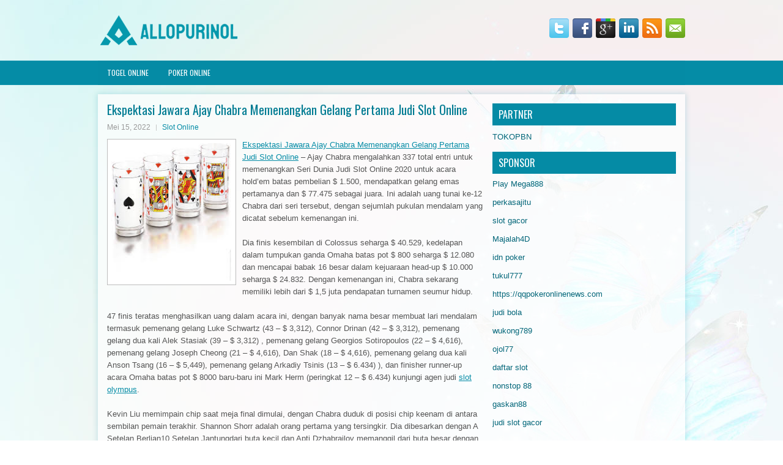

--- FILE ---
content_type: text/html; charset=UTF-8
request_url: https://kamagratel.com/ekspektasi-jawara-ajay-chabra-memenangkan-gelang-pertama-judi-slot-online/
body_size: 9805
content:
 <!DOCTYPE html><html xmlns="http://www.w3.org/1999/xhtml" lang="id">
<head profile="http://gmpg.org/xfn/11">
<meta http-equiv="Content-Type" content="text/html; charset=UTF-8" />
<meta name="viewport" content="width=device-width, initial-scale=1.0"/>
<link rel="stylesheet" href="https://kamagratel.com/wp-content/themes/Frendo/lib/css/reset.css" type="text/css" media="screen, projection" />
<link rel="stylesheet" href="https://kamagratel.com/wp-content/themes/Frendo/lib/css/defaults.css" type="text/css" media="screen, projection" />
<!--[if lt IE 8]><link rel="stylesheet" href="https://kamagratel.com/wp-content/themes/Frendo/lib/css/ie.css" type="text/css" media="screen, projection" /><![endif]-->

<link rel="stylesheet" href="https://kamagratel.com/wp-content/themes/Frendo/style.css" type="text/css" media="screen, projection" />

<title>Ekspektasi Jawara Ajay Chabra Memenangkan Gelang Pertama Judi Slot Online &#8211; Allopurinol Norxprice</title>
<meta name='robots' content='max-image-preview:large' />
<link rel="alternate" type="application/rss+xml" title="Allopurinol Norxprice &raquo; Ekspektasi Jawara Ajay Chabra Memenangkan Gelang Pertama Judi Slot Online Umpan Komentar" href="https://kamagratel.com/ekspektasi-jawara-ajay-chabra-memenangkan-gelang-pertama-judi-slot-online/feed/" />
<script type="text/javascript">
window._wpemojiSettings = {"baseUrl":"https:\/\/s.w.org\/images\/core\/emoji\/14.0.0\/72x72\/","ext":".png","svgUrl":"https:\/\/s.w.org\/images\/core\/emoji\/14.0.0\/svg\/","svgExt":".svg","source":{"concatemoji":"https:\/\/kamagratel.com\/wp-includes\/js\/wp-emoji-release.min.js?ver=6.2.2"}};
/*! This file is auto-generated */
!function(e,a,t){var n,r,o,i=a.createElement("canvas"),p=i.getContext&&i.getContext("2d");function s(e,t){p.clearRect(0,0,i.width,i.height),p.fillText(e,0,0);e=i.toDataURL();return p.clearRect(0,0,i.width,i.height),p.fillText(t,0,0),e===i.toDataURL()}function c(e){var t=a.createElement("script");t.src=e,t.defer=t.type="text/javascript",a.getElementsByTagName("head")[0].appendChild(t)}for(o=Array("flag","emoji"),t.supports={everything:!0,everythingExceptFlag:!0},r=0;r<o.length;r++)t.supports[o[r]]=function(e){if(p&&p.fillText)switch(p.textBaseline="top",p.font="600 32px Arial",e){case"flag":return s("\ud83c\udff3\ufe0f\u200d\u26a7\ufe0f","\ud83c\udff3\ufe0f\u200b\u26a7\ufe0f")?!1:!s("\ud83c\uddfa\ud83c\uddf3","\ud83c\uddfa\u200b\ud83c\uddf3")&&!s("\ud83c\udff4\udb40\udc67\udb40\udc62\udb40\udc65\udb40\udc6e\udb40\udc67\udb40\udc7f","\ud83c\udff4\u200b\udb40\udc67\u200b\udb40\udc62\u200b\udb40\udc65\u200b\udb40\udc6e\u200b\udb40\udc67\u200b\udb40\udc7f");case"emoji":return!s("\ud83e\udef1\ud83c\udffb\u200d\ud83e\udef2\ud83c\udfff","\ud83e\udef1\ud83c\udffb\u200b\ud83e\udef2\ud83c\udfff")}return!1}(o[r]),t.supports.everything=t.supports.everything&&t.supports[o[r]],"flag"!==o[r]&&(t.supports.everythingExceptFlag=t.supports.everythingExceptFlag&&t.supports[o[r]]);t.supports.everythingExceptFlag=t.supports.everythingExceptFlag&&!t.supports.flag,t.DOMReady=!1,t.readyCallback=function(){t.DOMReady=!0},t.supports.everything||(n=function(){t.readyCallback()},a.addEventListener?(a.addEventListener("DOMContentLoaded",n,!1),e.addEventListener("load",n,!1)):(e.attachEvent("onload",n),a.attachEvent("onreadystatechange",function(){"complete"===a.readyState&&t.readyCallback()})),(e=t.source||{}).concatemoji?c(e.concatemoji):e.wpemoji&&e.twemoji&&(c(e.twemoji),c(e.wpemoji)))}(window,document,window._wpemojiSettings);
</script>
<style type="text/css">
img.wp-smiley,
img.emoji {
	display: inline !important;
	border: none !important;
	box-shadow: none !important;
	height: 1em !important;
	width: 1em !important;
	margin: 0 0.07em !important;
	vertical-align: -0.1em !important;
	background: none !important;
	padding: 0 !important;
}
</style>
	<link rel='stylesheet' id='wp-block-library-css' href='https://kamagratel.com/wp-includes/css/dist/block-library/style.min.css?ver=6.2.2' type='text/css' media='all' />
<link rel='stylesheet' id='classic-theme-styles-css' href='https://kamagratel.com/wp-includes/css/classic-themes.min.css?ver=6.2.2' type='text/css' media='all' />
<style id='global-styles-inline-css' type='text/css'>
body{--wp--preset--color--black: #000000;--wp--preset--color--cyan-bluish-gray: #abb8c3;--wp--preset--color--white: #ffffff;--wp--preset--color--pale-pink: #f78da7;--wp--preset--color--vivid-red: #cf2e2e;--wp--preset--color--luminous-vivid-orange: #ff6900;--wp--preset--color--luminous-vivid-amber: #fcb900;--wp--preset--color--light-green-cyan: #7bdcb5;--wp--preset--color--vivid-green-cyan: #00d084;--wp--preset--color--pale-cyan-blue: #8ed1fc;--wp--preset--color--vivid-cyan-blue: #0693e3;--wp--preset--color--vivid-purple: #9b51e0;--wp--preset--gradient--vivid-cyan-blue-to-vivid-purple: linear-gradient(135deg,rgba(6,147,227,1) 0%,rgb(155,81,224) 100%);--wp--preset--gradient--light-green-cyan-to-vivid-green-cyan: linear-gradient(135deg,rgb(122,220,180) 0%,rgb(0,208,130) 100%);--wp--preset--gradient--luminous-vivid-amber-to-luminous-vivid-orange: linear-gradient(135deg,rgba(252,185,0,1) 0%,rgba(255,105,0,1) 100%);--wp--preset--gradient--luminous-vivid-orange-to-vivid-red: linear-gradient(135deg,rgba(255,105,0,1) 0%,rgb(207,46,46) 100%);--wp--preset--gradient--very-light-gray-to-cyan-bluish-gray: linear-gradient(135deg,rgb(238,238,238) 0%,rgb(169,184,195) 100%);--wp--preset--gradient--cool-to-warm-spectrum: linear-gradient(135deg,rgb(74,234,220) 0%,rgb(151,120,209) 20%,rgb(207,42,186) 40%,rgb(238,44,130) 60%,rgb(251,105,98) 80%,rgb(254,248,76) 100%);--wp--preset--gradient--blush-light-purple: linear-gradient(135deg,rgb(255,206,236) 0%,rgb(152,150,240) 100%);--wp--preset--gradient--blush-bordeaux: linear-gradient(135deg,rgb(254,205,165) 0%,rgb(254,45,45) 50%,rgb(107,0,62) 100%);--wp--preset--gradient--luminous-dusk: linear-gradient(135deg,rgb(255,203,112) 0%,rgb(199,81,192) 50%,rgb(65,88,208) 100%);--wp--preset--gradient--pale-ocean: linear-gradient(135deg,rgb(255,245,203) 0%,rgb(182,227,212) 50%,rgb(51,167,181) 100%);--wp--preset--gradient--electric-grass: linear-gradient(135deg,rgb(202,248,128) 0%,rgb(113,206,126) 100%);--wp--preset--gradient--midnight: linear-gradient(135deg,rgb(2,3,129) 0%,rgb(40,116,252) 100%);--wp--preset--duotone--dark-grayscale: url('#wp-duotone-dark-grayscale');--wp--preset--duotone--grayscale: url('#wp-duotone-grayscale');--wp--preset--duotone--purple-yellow: url('#wp-duotone-purple-yellow');--wp--preset--duotone--blue-red: url('#wp-duotone-blue-red');--wp--preset--duotone--midnight: url('#wp-duotone-midnight');--wp--preset--duotone--magenta-yellow: url('#wp-duotone-magenta-yellow');--wp--preset--duotone--purple-green: url('#wp-duotone-purple-green');--wp--preset--duotone--blue-orange: url('#wp-duotone-blue-orange');--wp--preset--font-size--small: 13px;--wp--preset--font-size--medium: 20px;--wp--preset--font-size--large: 36px;--wp--preset--font-size--x-large: 42px;--wp--preset--spacing--20: 0.44rem;--wp--preset--spacing--30: 0.67rem;--wp--preset--spacing--40: 1rem;--wp--preset--spacing--50: 1.5rem;--wp--preset--spacing--60: 2.25rem;--wp--preset--spacing--70: 3.38rem;--wp--preset--spacing--80: 5.06rem;--wp--preset--shadow--natural: 6px 6px 9px rgba(0, 0, 0, 0.2);--wp--preset--shadow--deep: 12px 12px 50px rgba(0, 0, 0, 0.4);--wp--preset--shadow--sharp: 6px 6px 0px rgba(0, 0, 0, 0.2);--wp--preset--shadow--outlined: 6px 6px 0px -3px rgba(255, 255, 255, 1), 6px 6px rgba(0, 0, 0, 1);--wp--preset--shadow--crisp: 6px 6px 0px rgba(0, 0, 0, 1);}:where(.is-layout-flex){gap: 0.5em;}body .is-layout-flow > .alignleft{float: left;margin-inline-start: 0;margin-inline-end: 2em;}body .is-layout-flow > .alignright{float: right;margin-inline-start: 2em;margin-inline-end: 0;}body .is-layout-flow > .aligncenter{margin-left: auto !important;margin-right: auto !important;}body .is-layout-constrained > .alignleft{float: left;margin-inline-start: 0;margin-inline-end: 2em;}body .is-layout-constrained > .alignright{float: right;margin-inline-start: 2em;margin-inline-end: 0;}body .is-layout-constrained > .aligncenter{margin-left: auto !important;margin-right: auto !important;}body .is-layout-constrained > :where(:not(.alignleft):not(.alignright):not(.alignfull)){max-width: var(--wp--style--global--content-size);margin-left: auto !important;margin-right: auto !important;}body .is-layout-constrained > .alignwide{max-width: var(--wp--style--global--wide-size);}body .is-layout-flex{display: flex;}body .is-layout-flex{flex-wrap: wrap;align-items: center;}body .is-layout-flex > *{margin: 0;}:where(.wp-block-columns.is-layout-flex){gap: 2em;}.has-black-color{color: var(--wp--preset--color--black) !important;}.has-cyan-bluish-gray-color{color: var(--wp--preset--color--cyan-bluish-gray) !important;}.has-white-color{color: var(--wp--preset--color--white) !important;}.has-pale-pink-color{color: var(--wp--preset--color--pale-pink) !important;}.has-vivid-red-color{color: var(--wp--preset--color--vivid-red) !important;}.has-luminous-vivid-orange-color{color: var(--wp--preset--color--luminous-vivid-orange) !important;}.has-luminous-vivid-amber-color{color: var(--wp--preset--color--luminous-vivid-amber) !important;}.has-light-green-cyan-color{color: var(--wp--preset--color--light-green-cyan) !important;}.has-vivid-green-cyan-color{color: var(--wp--preset--color--vivid-green-cyan) !important;}.has-pale-cyan-blue-color{color: var(--wp--preset--color--pale-cyan-blue) !important;}.has-vivid-cyan-blue-color{color: var(--wp--preset--color--vivid-cyan-blue) !important;}.has-vivid-purple-color{color: var(--wp--preset--color--vivid-purple) !important;}.has-black-background-color{background-color: var(--wp--preset--color--black) !important;}.has-cyan-bluish-gray-background-color{background-color: var(--wp--preset--color--cyan-bluish-gray) !important;}.has-white-background-color{background-color: var(--wp--preset--color--white) !important;}.has-pale-pink-background-color{background-color: var(--wp--preset--color--pale-pink) !important;}.has-vivid-red-background-color{background-color: var(--wp--preset--color--vivid-red) !important;}.has-luminous-vivid-orange-background-color{background-color: var(--wp--preset--color--luminous-vivid-orange) !important;}.has-luminous-vivid-amber-background-color{background-color: var(--wp--preset--color--luminous-vivid-amber) !important;}.has-light-green-cyan-background-color{background-color: var(--wp--preset--color--light-green-cyan) !important;}.has-vivid-green-cyan-background-color{background-color: var(--wp--preset--color--vivid-green-cyan) !important;}.has-pale-cyan-blue-background-color{background-color: var(--wp--preset--color--pale-cyan-blue) !important;}.has-vivid-cyan-blue-background-color{background-color: var(--wp--preset--color--vivid-cyan-blue) !important;}.has-vivid-purple-background-color{background-color: var(--wp--preset--color--vivid-purple) !important;}.has-black-border-color{border-color: var(--wp--preset--color--black) !important;}.has-cyan-bluish-gray-border-color{border-color: var(--wp--preset--color--cyan-bluish-gray) !important;}.has-white-border-color{border-color: var(--wp--preset--color--white) !important;}.has-pale-pink-border-color{border-color: var(--wp--preset--color--pale-pink) !important;}.has-vivid-red-border-color{border-color: var(--wp--preset--color--vivid-red) !important;}.has-luminous-vivid-orange-border-color{border-color: var(--wp--preset--color--luminous-vivid-orange) !important;}.has-luminous-vivid-amber-border-color{border-color: var(--wp--preset--color--luminous-vivid-amber) !important;}.has-light-green-cyan-border-color{border-color: var(--wp--preset--color--light-green-cyan) !important;}.has-vivid-green-cyan-border-color{border-color: var(--wp--preset--color--vivid-green-cyan) !important;}.has-pale-cyan-blue-border-color{border-color: var(--wp--preset--color--pale-cyan-blue) !important;}.has-vivid-cyan-blue-border-color{border-color: var(--wp--preset--color--vivid-cyan-blue) !important;}.has-vivid-purple-border-color{border-color: var(--wp--preset--color--vivid-purple) !important;}.has-vivid-cyan-blue-to-vivid-purple-gradient-background{background: var(--wp--preset--gradient--vivid-cyan-blue-to-vivid-purple) !important;}.has-light-green-cyan-to-vivid-green-cyan-gradient-background{background: var(--wp--preset--gradient--light-green-cyan-to-vivid-green-cyan) !important;}.has-luminous-vivid-amber-to-luminous-vivid-orange-gradient-background{background: var(--wp--preset--gradient--luminous-vivid-amber-to-luminous-vivid-orange) !important;}.has-luminous-vivid-orange-to-vivid-red-gradient-background{background: var(--wp--preset--gradient--luminous-vivid-orange-to-vivid-red) !important;}.has-very-light-gray-to-cyan-bluish-gray-gradient-background{background: var(--wp--preset--gradient--very-light-gray-to-cyan-bluish-gray) !important;}.has-cool-to-warm-spectrum-gradient-background{background: var(--wp--preset--gradient--cool-to-warm-spectrum) !important;}.has-blush-light-purple-gradient-background{background: var(--wp--preset--gradient--blush-light-purple) !important;}.has-blush-bordeaux-gradient-background{background: var(--wp--preset--gradient--blush-bordeaux) !important;}.has-luminous-dusk-gradient-background{background: var(--wp--preset--gradient--luminous-dusk) !important;}.has-pale-ocean-gradient-background{background: var(--wp--preset--gradient--pale-ocean) !important;}.has-electric-grass-gradient-background{background: var(--wp--preset--gradient--electric-grass) !important;}.has-midnight-gradient-background{background: var(--wp--preset--gradient--midnight) !important;}.has-small-font-size{font-size: var(--wp--preset--font-size--small) !important;}.has-medium-font-size{font-size: var(--wp--preset--font-size--medium) !important;}.has-large-font-size{font-size: var(--wp--preset--font-size--large) !important;}.has-x-large-font-size{font-size: var(--wp--preset--font-size--x-large) !important;}
.wp-block-navigation a:where(:not(.wp-element-button)){color: inherit;}
:where(.wp-block-columns.is-layout-flex){gap: 2em;}
.wp-block-pullquote{font-size: 1.5em;line-height: 1.6;}
</style>
<script type='text/javascript' src='https://kamagratel.com/wp-includes/js/jquery/jquery.min.js?ver=3.6.4' id='jquery-core-js'></script>
<script type='text/javascript' src='https://kamagratel.com/wp-includes/js/jquery/jquery-migrate.min.js?ver=3.4.0' id='jquery-migrate-js'></script>
<script type='text/javascript' src='https://kamagratel.com/wp-content/themes/Frendo/lib/js/superfish.js?ver=6.2.2' id='superfish-js'></script>
<script type='text/javascript' src='https://kamagratel.com/wp-content/themes/Frendo/lib/js/jquery.mobilemenu.js?ver=6.2.2' id='mobilemenu-js'></script>
<link rel="https://api.w.org/" href="https://kamagratel.com/wp-json/" /><link rel="alternate" type="application/json" href="https://kamagratel.com/wp-json/wp/v2/posts/2434" /><link rel="EditURI" type="application/rsd+xml" title="RSD" href="https://kamagratel.com/xmlrpc.php?rsd" />
<link rel="wlwmanifest" type="application/wlwmanifest+xml" href="https://kamagratel.com/wp-includes/wlwmanifest.xml" />

<link rel="canonical" href="https://kamagratel.com/ekspektasi-jawara-ajay-chabra-memenangkan-gelang-pertama-judi-slot-online/" />
<link rel='shortlink' href='https://kamagratel.com/?p=2434' />
<link rel="alternate" type="application/json+oembed" href="https://kamagratel.com/wp-json/oembed/1.0/embed?url=https%3A%2F%2Fkamagratel.com%2Fekspektasi-jawara-ajay-chabra-memenangkan-gelang-pertama-judi-slot-online%2F" />
<link rel="alternate" type="text/xml+oembed" href="https://kamagratel.com/wp-json/oembed/1.0/embed?url=https%3A%2F%2Fkamagratel.com%2Fekspektasi-jawara-ajay-chabra-memenangkan-gelang-pertama-judi-slot-online%2F&#038;format=xml" />
<link rel="shortcut icon" href="/wp-content/uploads/2020/04/f.png" type="image/x-icon" />
<link rel="alternate" type="application/rss+xml" title="Allopurinol Norxprice RSS Feed" href="https://kamagratel.com/feed/" />
<link rel="pingback" href="https://kamagratel.com/xmlrpc.php" />

</head>

<body class="post-template-default single single-post postid-2434 single-format-standard">

<div id="container">

    <div id="header">
    
        <div class="logo">
         
            <a href="https://kamagratel.com"><img src="/wp-content/uploads/2020/04/logo.png" alt="Allopurinol Norxprice" title="Allopurinol Norxprice" /></a>
         
        </div><!-- .logo -->

        <div class="header-right">
            <div id="top-social-profiles">
                            <ul class="widget-container"><li class="social-profiles-widget">
            <a href="https://twitter.com/" target="_blank"><img title="Twitter" alt="Twitter" src="https://kamagratel.com/wp-content/themes/Frendo/images/social-profiles/twitter.png" /></a><a href="https://facebook.com/" target="_blank"><img title="Facebook" alt="Facebook" src="https://kamagratel.com/wp-content/themes/Frendo/images/social-profiles/facebook.png" /></a><a href="https://plus.google.com/" target="_blank"><img title="Google Plus" alt="Google Plus" src="https://kamagratel.com/wp-content/themes/Frendo/images/social-profiles/gplus.png" /></a><a href="http://www.linkedin.com/" target="_blank"><img title="LinkedIn" alt="LinkedIn" src="https://kamagratel.com/wp-content/themes/Frendo/images/social-profiles/linkedin.png" /></a><a href="https://kamagratel.com/feed/" target="_blank"><img title="RSS Feed" alt="RSS Feed" src="https://kamagratel.com/wp-content/themes/Frendo/images/social-profiles/rss.png" /></a><a href="/cdn-cgi/l/email-protection#91e8fee4e3d1f4fcf0f8fdbff2fefc" target="_blank"><img title="Email" alt="Email" src="https://kamagratel.com/wp-content/themes/Frendo/images/social-profiles/email.png" /></a>            </li></ul>
                        </div>
        </div><!-- .header-right -->
        
    </div><!-- #header -->
    
            <div class="clearfix">
            			<div class="menu-primary-container"><ul id="menu-primary" class="menus menu-primary"><li id="menu-item-173" class="menu-item menu-item-type-taxonomy menu-item-object-category menu-item-173"><a href="https://kamagratel.com/category/togel-online/">Togel Online</a></li>
<li id="menu-item-174" class="menu-item menu-item-type-taxonomy menu-item-object-category menu-item-174"><a href="https://kamagratel.com/category/poker-online/">Poker Online</a></li>
</ul></div>              <!--.primary menu--> 	
                </div>
        
    
    <div id="main">
    
            
        <div id="content">
            
                    
            
    <div class="post post-single clearfix post-2434 type-post status-publish format-standard has-post-thumbnail hentry category-slot-online tag-casino tag-judi tag-poker tag-slot" id="post-2434">
    
        <h2 class="title">Ekspektasi Jawara Ajay Chabra Memenangkan Gelang Pertama Judi Slot Online</h2>
        
        <div class="postmeta-primary">
    
            <span class="meta_date">Mei 15, 2022</span>
           &nbsp; <span class="meta_categories"><a href="https://kamagratel.com/category/slot-online/" rel="category tag">Slot Online</a></span>
    
                 
        </div>
        
        <div class="entry clearfix">
            
            <img width="197" height="225" src="https://kamagratel.com/wp-content/uploads/2021/01/Z017.jpg" class="alignleft featured_image wp-post-image" alt="" decoding="async" />            
            <p><a href="https://kamagratel.com/ekspektasi-jawara-ajay-chabra-memenangkan-gelang-pertama-judi-slot-online/">Ekspektasi Jawara Ajay Chabra Memenangkan Gelang Pertama Judi Slot Online</a> &#8211; Ajay Chabra mengalahkan 337 total entri untuk memenangkan Seri Dunia Judi Slot Online 2020 untuk acara hold&#8217;em batas pembelian $ 1.500, mendapatkan gelang emas pertamanya dan $ 77.475 sebagai juara. Ini adalah uang tunai ke-12 Chabra dari seri tersebut, dengan sejumlah pukulan mendalam yang dicatat sebelum kemenangan ini.</p>
<p>Dia finis kesembilan di Colossus seharga $ 40.529, kedelapan dalam tumpukan ganda Omaha batas pot $ 800 seharga $ 12.080 dan mencapai babak 16 besar dalam kejuaraan head-up $ 10.000 seharga $ 24.832. Dengan kemenangan ini, Chabra sekarang memiliki lebih dari $ 1,5 juta pendapatan turnamen seumur hidup.</p>
<p>47 finis teratas menghasilkan uang dalam acara ini, dengan banyak nama besar membuat lari mendalam termasuk pemenang gelang Luke Schwartz (43 &#8211; $ 3,312), Connor Drinan (42 &#8211; $ 3,312), pemenang gelang dua kali Alek Stasiak (39 &#8211; $ 3,312) , pemenang gelang Georgios Sotiropoulos (22 &#8211; $ 4,616), pemenang gelang Joseph Cheong (21 &#8211; $ 4,616), Dan Shak (18 &#8211; $ 4,616), pemenang gelang dua kali Anson Tsang (16 &#8211; $ 5,449), pemenang gelang Arkadiy Tsinis (13 &#8211; $ 6.434) ), dan finisher runner-up acara Omaha batas pot $ 8000 baru-baru ini Mark Herm (peringkat 12 &#8211; $ 6.434) kunjungi agen judi <a href="https://www.cityofyoungstownoh.org/">slot olympus</a>.</p>
<p>Kevin Liu memimpain chip saat meja final dimulai, dengan Chabra duduk di posisi chip keenam di antara sembilan pemain terakhir. Shannon Shorr adalah orang pertama yang tersingkir. Dia dibesarkan dengan A Setelan Berlian10 Setelan Jantungdari buta kecil dan Apti Dzhabrailov memanggil dari buta besar dengan 7 Setelan Klub4 Setelan Klub.</p>
<p>&nbsp;</p>
    
        </div>
        
        <div class="postmeta-secondary"><span class="meta_tags"><a href="https://kamagratel.com/tag/casino/" rel="tag">Casino</a>, <a href="https://kamagratel.com/tag/judi/" rel="tag">Judi</a>, <a href="https://kamagratel.com/tag/poker/" rel="tag">Poker</a>, <a href="https://kamagratel.com/tag/slot/" rel="tag">Slot</a></span></div> 
        
    
    </div><!-- Post ID 2434 -->
    
                
                    
        </div><!-- #content -->
    
        
<div id="sidebar-primary">
	
		<ul class="widget_text widget-container">
			<li id="custom_html-6" class="widget_text widget widget_custom_html">
				<h3 class="widgettitle">PARTNER</h3>
				<div class="textwidget custom-html-widget"><a href="https://www.tokopbn.com/">TOKOPBN</a></div>
			</li>
		</ul>
    	
		<ul class="widget-container">
			<li id="sponsor" class="widget widget_meta">
				<h3 class="widgettitle">Sponsor</h3>			
				<ul>
					<li><a href="https://playmega888.net">Play Mega888</a></li>
                    		<li><a href="https://www.nadsbakery.com/blog/">perkasajitu</a></li>
                    		<li><a href="https://kazerestaurant.com/menu/">slot gacor</a></li>
                    		<li><a href="https://wildhillssafari.com/blog/">Majalah4D</a></li>
                    		<li><a href="https://maisonlatif.com/">idn poker</a></li>
                    		<li><a href="https://oliverpeluqueros.es/paradise/">tukul777</a></li>
                    		<li><a href="https://qqpokeronlinenews.com/">https://qqpokeronlinenews.com</a></li>
                    		<li><a href="https://www.uppercrustpizzacathedralcity.com/">judi bola</a></li>
                    		<li><a href="https://wukong789.asia/">wukong789</a></li>
                    		<li><a href="https://www.losangelesdeckbuilders.org/">ojol77</a></li>
                    		<li><a href="https://www.lesvalades.com/">daftar slot</a></li>
                    		<li><a href="https://temofy.com">nonstop 88</a></li>
                    		<li><a href="https://dolanindonesiaku.com/">gaskan88</a></li>
                    		<li><a href="https://www.philippineshonolulu.org/">judi slot gacor</a></li>
                    						</ul>
			</li>
		</ul>

    <ul class="widget-container"><li id="meta-4" class="widget widget_meta"><h3 class="widgettitle">Meta</h3>
		<ul>
						<li><a href="https://kamagratel.com/wp-login.php">Masuk</a></li>
			<li><a href="https://kamagratel.com/feed/">Feed entri</a></li>
			<li><a href="https://kamagratel.com/comments/feed/">Feed komentar</a></li>

			<li><a href="https://wordpress.org/">WordPress.org</a></li>
		</ul>

		</li></ul><ul class="widget-container"><li id="search-4" class="widget widget_search"> 
<div id="search" title="Type and hit enter">
    <form method="get" id="searchform" action="https://kamagratel.com/"> 
        <input type="text" value="Search" 
            name="s" id="s"  onblur="if (this.value == '')  {this.value = 'Search';}"  
            onfocus="if (this.value == 'Search') {this.value = '';}" 
        />
    </form>
</div><!-- #search --></li></ul><ul class="widget-container"><li id="archives-4" class="widget widget_archive"><h3 class="widgettitle">Arsip</h3>
			<ul>
					<li><a href='https://kamagratel.com/2026/01/'>Januari 2026</a>&nbsp;(17)</li>
	<li><a href='https://kamagratel.com/2025/12/'>Desember 2025</a>&nbsp;(26)</li>
	<li><a href='https://kamagratel.com/2025/11/'>November 2025</a>&nbsp;(29)</li>
	<li><a href='https://kamagratel.com/2025/10/'>Oktober 2025</a>&nbsp;(21)</li>
	<li><a href='https://kamagratel.com/2025/09/'>September 2025</a>&nbsp;(18)</li>
	<li><a href='https://kamagratel.com/2025/08/'>Agustus 2025</a>&nbsp;(13)</li>
	<li><a href='https://kamagratel.com/2025/07/'>Juli 2025</a>&nbsp;(22)</li>
	<li><a href='https://kamagratel.com/2025/06/'>Juni 2025</a>&nbsp;(18)</li>
	<li><a href='https://kamagratel.com/2025/05/'>Mei 2025</a>&nbsp;(14)</li>
	<li><a href='https://kamagratel.com/2025/04/'>April 2025</a>&nbsp;(32)</li>
	<li><a href='https://kamagratel.com/2025/03/'>Maret 2025</a>&nbsp;(35)</li>
	<li><a href='https://kamagratel.com/2025/02/'>Februari 2025</a>&nbsp;(35)</li>
	<li><a href='https://kamagratel.com/2025/01/'>Januari 2025</a>&nbsp;(32)</li>
	<li><a href='https://kamagratel.com/2024/12/'>Desember 2024</a>&nbsp;(35)</li>
	<li><a href='https://kamagratel.com/2024/11/'>November 2024</a>&nbsp;(35)</li>
	<li><a href='https://kamagratel.com/2024/10/'>Oktober 2024</a>&nbsp;(40)</li>
	<li><a href='https://kamagratel.com/2024/09/'>September 2024</a>&nbsp;(39)</li>
	<li><a href='https://kamagratel.com/2024/08/'>Agustus 2024</a>&nbsp;(49)</li>
	<li><a href='https://kamagratel.com/2024/07/'>Juli 2024</a>&nbsp;(51)</li>
	<li><a href='https://kamagratel.com/2024/06/'>Juni 2024</a>&nbsp;(52)</li>
	<li><a href='https://kamagratel.com/2024/05/'>Mei 2024</a>&nbsp;(37)</li>
	<li><a href='https://kamagratel.com/2024/04/'>April 2024</a>&nbsp;(39)</li>
	<li><a href='https://kamagratel.com/2024/03/'>Maret 2024</a>&nbsp;(44)</li>
	<li><a href='https://kamagratel.com/2024/02/'>Februari 2024</a>&nbsp;(34)</li>
	<li><a href='https://kamagratel.com/2024/01/'>Januari 2024</a>&nbsp;(30)</li>
	<li><a href='https://kamagratel.com/2023/12/'>Desember 2023</a>&nbsp;(27)</li>
	<li><a href='https://kamagratel.com/2023/11/'>November 2023</a>&nbsp;(23)</li>
	<li><a href='https://kamagratel.com/2023/10/'>Oktober 2023</a>&nbsp;(38)</li>
	<li><a href='https://kamagratel.com/2023/09/'>September 2023</a>&nbsp;(23)</li>
	<li><a href='https://kamagratel.com/2023/08/'>Agustus 2023</a>&nbsp;(33)</li>
	<li><a href='https://kamagratel.com/2023/07/'>Juli 2023</a>&nbsp;(42)</li>
	<li><a href='https://kamagratel.com/2023/06/'>Juni 2023</a>&nbsp;(34)</li>
	<li><a href='https://kamagratel.com/2023/05/'>Mei 2023</a>&nbsp;(46)</li>
	<li><a href='https://kamagratel.com/2023/04/'>April 2023</a>&nbsp;(32)</li>
	<li><a href='https://kamagratel.com/2023/03/'>Maret 2023</a>&nbsp;(30)</li>
	<li><a href='https://kamagratel.com/2023/02/'>Februari 2023</a>&nbsp;(32)</li>
	<li><a href='https://kamagratel.com/2023/01/'>Januari 2023</a>&nbsp;(31)</li>
	<li><a href='https://kamagratel.com/2022/12/'>Desember 2022</a>&nbsp;(33)</li>
	<li><a href='https://kamagratel.com/2022/11/'>November 2022</a>&nbsp;(35)</li>
	<li><a href='https://kamagratel.com/2022/10/'>Oktober 2022</a>&nbsp;(31)</li>
	<li><a href='https://kamagratel.com/2022/09/'>September 2022</a>&nbsp;(37)</li>
	<li><a href='https://kamagratel.com/2022/08/'>Agustus 2022</a>&nbsp;(37)</li>
	<li><a href='https://kamagratel.com/2022/07/'>Juli 2022</a>&nbsp;(34)</li>
	<li><a href='https://kamagratel.com/2022/06/'>Juni 2022</a>&nbsp;(35)</li>
	<li><a href='https://kamagratel.com/2022/05/'>Mei 2022</a>&nbsp;(40)</li>
	<li><a href='https://kamagratel.com/2022/04/'>April 2022</a>&nbsp;(35)</li>
	<li><a href='https://kamagratel.com/2022/03/'>Maret 2022</a>&nbsp;(36)</li>
	<li><a href='https://kamagratel.com/2022/02/'>Februari 2022</a>&nbsp;(32)</li>
	<li><a href='https://kamagratel.com/2022/01/'>Januari 2022</a>&nbsp;(28)</li>
	<li><a href='https://kamagratel.com/2021/12/'>Desember 2021</a>&nbsp;(34)</li>
	<li><a href='https://kamagratel.com/2021/11/'>November 2021</a>&nbsp;(21)</li>
	<li><a href='https://kamagratel.com/2021/10/'>Oktober 2021</a>&nbsp;(27)</li>
	<li><a href='https://kamagratel.com/2021/09/'>September 2021</a>&nbsp;(17)</li>
	<li><a href='https://kamagratel.com/2021/08/'>Agustus 2021</a>&nbsp;(23)</li>
	<li><a href='https://kamagratel.com/2021/07/'>Juli 2021</a>&nbsp;(22)</li>
	<li><a href='https://kamagratel.com/2021/06/'>Juni 2021</a>&nbsp;(12)</li>
	<li><a href='https://kamagratel.com/2021/05/'>Mei 2021</a>&nbsp;(20)</li>
	<li><a href='https://kamagratel.com/2021/04/'>April 2021</a>&nbsp;(19)</li>
	<li><a href='https://kamagratel.com/2021/03/'>Maret 2021</a>&nbsp;(24)</li>
	<li><a href='https://kamagratel.com/2021/02/'>Februari 2021</a>&nbsp;(14)</li>
	<li><a href='https://kamagratel.com/2021/01/'>Januari 2021</a>&nbsp;(17)</li>
	<li><a href='https://kamagratel.com/2020/12/'>Desember 2020</a>&nbsp;(16)</li>
	<li><a href='https://kamagratel.com/2020/11/'>November 2020</a>&nbsp;(17)</li>
	<li><a href='https://kamagratel.com/2020/10/'>Oktober 2020</a>&nbsp;(25)</li>
	<li><a href='https://kamagratel.com/2020/09/'>September 2020</a>&nbsp;(22)</li>
	<li><a href='https://kamagratel.com/2020/08/'>Agustus 2020</a>&nbsp;(8)</li>
	<li><a href='https://kamagratel.com/2020/07/'>Juli 2020</a>&nbsp;(14)</li>
	<li><a href='https://kamagratel.com/2020/06/'>Juni 2020</a>&nbsp;(19)</li>
	<li><a href='https://kamagratel.com/2020/05/'>Mei 2020</a>&nbsp;(11)</li>
	<li><a href='https://kamagratel.com/2020/04/'>April 2020</a>&nbsp;(8)</li>
			</ul>

			</li></ul><ul class="widget-container"><li id="categories-2" class="widget widget_categories"><h3 class="widgettitle">Kategori</h3>
			<ul>
					<li class="cat-item cat-item-64"><a href="https://kamagratel.com/category/casino/">Casino Online</a> (142)
</li>
	<li class="cat-item cat-item-117"><a href="https://kamagratel.com/category/judi-online/">Judi Online</a> (716)
</li>
	<li class="cat-item cat-item-20"><a href="https://kamagratel.com/category/poker-online/">Poker Online</a> (727)
</li>
	<li class="cat-item cat-item-119"><a href="https://kamagratel.com/category/slot-online/">Slot Online</a> (284)
</li>
	<li class="cat-item cat-item-22"><a href="https://kamagratel.com/category/togel-online/">Togel Online</a> (127)
</li>
			</ul>

			</li></ul>
		<ul class="widget-container"><li id="recent-posts-4" class="widget widget_recent_entries">
		<h3 class="widgettitle">Pos-pos Terbaru</h3>
		<ul>
											<li>
					<a href="https://kamagratel.com/faktor-kunci-mengapa-manula-bermain-toto-2026-adalah-keterlibatan-sosial/">Faktor kunci mengapa manula bermain Toto 2026 adalah Keterlibatan sosial</a>
											<span class="post-date">Januari 21, 2026</span>
									</li>
											<li>
					<a href="https://kamagratel.com/cara-sukses-dengan-cepat-pada-permainan-slot-qq-2026-online/">Cara Sukses Dengan Cepat Pada Permainan Slot QQ 2026 Online</a>
											<span class="post-date">Januari 20, 2026</span>
									</li>
											<li>
					<a href="https://kamagratel.com/sekompleks-strategi-video-slot-toto-2026-akan-kepastian-matematis-dalam-jangka-panjang/">Sekompleks strategi video Slot Toto 2026 akan kepastian matematis dalam jangka panjang</a>
											<span class="post-date">Januari 19, 2026</span>
									</li>
											<li>
					<a href="https://kamagratel.com/mgm-resorts-casino-poker-2026-dapat-membuat-63-000-cuti-tetap-permanen/">MGM Resorts Casino Poker 2026 Dapat Membuat 63.000 Cuti Tetap Permanen</a>
											<span class="post-date">Januari 16, 2026</span>
									</li>
											<li>
					<a href="https://kamagratel.com/tutorial-mainkan-togel-2026-online-diperlengkapi-dengan-pola/">Tutorial mainkan Togel 2026 online diperlengkapi dengan pola</a>
											<span class="post-date">Januari 15, 2026</span>
									</li>
					</ul>

		</li></ul><ul class="widget-container"><li id="tag_cloud-2" class="widget widget_tag_cloud"><h3 class="widgettitle">Tag</h3><div class="tagcloud"><a href="https://kamagratel.com/tag/agen-bandarq/" class="tag-cloud-link tag-link-84 tag-link-position-1" style="font-size: 9.8729096989967pt;" aria-label="Agen BandarQ (4 item)">Agen BandarQ</a>
<a href="https://kamagratel.com/tag/agen-bandarqq/" class="tag-cloud-link tag-link-25 tag-link-position-2" style="font-size: 10.809364548495pt;" aria-label="Agen Bandarqq (7 item)">Agen Bandarqq</a>
<a href="https://kamagratel.com/tag/agen-bandarqq-poker-online/" class="tag-cloud-link tag-link-41 tag-link-position-3" style="font-size: 8.8428093645485pt;" aria-label="Agen BandarQQ. Poker Online (2 item)">Agen BandarQQ. Poker Online</a>
<a href="https://kamagratel.com/tag/agen-judi/" class="tag-cloud-link tag-link-5 tag-link-position-4" style="font-size: 10.247491638796pt;" aria-label="Agen Judi (5 item)">Agen Judi</a>
<a href="https://kamagratel.com/tag/agen-judi-online/" class="tag-cloud-link tag-link-23 tag-link-position-5" style="font-size: 9.4046822742475pt;" aria-label="Agen Judi Online (3 item)">Agen Judi Online</a>
<a href="https://kamagratel.com/tag/agen-poker-qq/" class="tag-cloud-link tag-link-36 tag-link-position-6" style="font-size: 8.8428093645485pt;" aria-label="Agen Poker QQ (2 item)">Agen Poker QQ</a>
<a href="https://kamagratel.com/tag/agen-qq-online/" class="tag-cloud-link tag-link-96 tag-link-position-7" style="font-size: 8pt;" aria-label="Agen QQ Online (1 item)">Agen QQ Online</a>
<a href="https://kamagratel.com/tag/baccarat/" class="tag-cloud-link tag-link-93 tag-link-position-8" style="font-size: 8pt;" aria-label="Baccarat (1 item)">Baccarat</a>
<a href="https://kamagratel.com/tag/bandar/" class="tag-cloud-link tag-link-118 tag-link-position-9" style="font-size: 10.809364548495pt;" aria-label="Bandar (7 item)">Bandar</a>
<a href="https://kamagratel.com/tag/bandar-judi/" class="tag-cloud-link tag-link-42 tag-link-position-10" style="font-size: 8.8428093645485pt;" aria-label="Bandar Judi (2 item)">Bandar Judi</a>
<a href="https://kamagratel.com/tag/bandar-kasino/" class="tag-cloud-link tag-link-87 tag-link-position-11" style="font-size: 8.8428093645485pt;" aria-label="Bandar Kasino (2 item)">Bandar Kasino</a>
<a href="https://kamagratel.com/tag/bandarq/" class="tag-cloud-link tag-link-105 tag-link-position-12" style="font-size: 8.8428093645485pt;" aria-label="BandarQ (2 item)">BandarQ</a>
<a href="https://kamagratel.com/tag/bandarqq/" class="tag-cloud-link tag-link-26 tag-link-position-13" style="font-size: 12.120401337793pt;" aria-label="BandarQQ (14 item)">BandarQQ</a>
<a href="https://kamagratel.com/tag/bandarqq-online/" class="tag-cloud-link tag-link-29 tag-link-position-14" style="font-size: 8.8428093645485pt;" aria-label="BandarQQ Online (2 item)">BandarQQ Online</a>
<a href="https://kamagratel.com/tag/bingo/" class="tag-cloud-link tag-link-126 tag-link-position-15" style="font-size: 8pt;" aria-label="Bingo (1 item)">Bingo</a>
<a href="https://kamagratel.com/tag/blackjack/" class="tag-cloud-link tag-link-94 tag-link-position-16" style="font-size: 8.8428093645485pt;" aria-label="Blackjack (2 item)">Blackjack</a>
<a href="https://kamagratel.com/tag/bola/" class="tag-cloud-link tag-link-111 tag-link-position-17" style="font-size: 8.8428093645485pt;" aria-label="Bola (2 item)">Bola</a>
<a href="https://kamagratel.com/tag/capsa-susun/" class="tag-cloud-link tag-link-43 tag-link-position-18" style="font-size: 11.464882943144pt;" aria-label="Capsa Susun (10 item)">Capsa Susun</a>
<a href="https://kamagratel.com/tag/casino/" class="tag-cloud-link tag-link-78 tag-link-position-19" style="font-size: 21.719063545151pt;" aria-label="Casino (1,704 item)">Casino</a>
<a href="https://kamagratel.com/tag/casino-online/" class="tag-cloud-link tag-link-39 tag-link-position-20" style="font-size: 8.8428093645485pt;" aria-label="Casino Online (2 item)">Casino Online</a>
<a href="https://kamagratel.com/tag/dominoqq/" class="tag-cloud-link tag-link-24 tag-link-position-21" style="font-size: 12.354515050167pt;" aria-label="Dominoqq (16 item)">Dominoqq</a>
<a href="https://kamagratel.com/tag/holdem/" class="tag-cloud-link tag-link-92 tag-link-position-22" style="font-size: 9.4046822742475pt;" aria-label="Holdem (3 item)">Holdem</a>
<a href="https://kamagratel.com/tag/jackpot/" class="tag-cloud-link tag-link-127 tag-link-position-23" style="font-size: 8pt;" aria-label="Jackpot (1 item)">Jackpot</a>
<a href="https://kamagratel.com/tag/judi/" class="tag-cloud-link tag-link-81 tag-link-position-24" style="font-size: 22pt;" aria-label="Judi (1,955 item)">Judi</a>
<a href="https://kamagratel.com/tag/judi-online/" class="tag-cloud-link tag-link-27 tag-link-position-25" style="font-size: 11.464882943144pt;" aria-label="Judi Online (10 item)">Judi Online</a>
<a href="https://kamagratel.com/tag/kasino/" class="tag-cloud-link tag-link-82 tag-link-position-26" style="font-size: 12.682274247492pt;" aria-label="Kasino (19 item)">Kasino</a>
<a href="https://kamagratel.com/tag/kasino-online/" class="tag-cloud-link tag-link-16 tag-link-position-27" style="font-size: 11.979933110368pt;" aria-label="Kasino Online (13 item)">Kasino Online</a>
<a href="https://kamagratel.com/tag/las-vegas/" class="tag-cloud-link tag-link-128 tag-link-position-28" style="font-size: 8pt;" aria-label="Las Vegas (1 item)">Las Vegas</a>
<a href="https://kamagratel.com/tag/liga/" class="tag-cloud-link tag-link-125 tag-link-position-29" style="font-size: 8pt;" aria-label="Liga (1 item)">Liga</a>
<a href="https://kamagratel.com/tag/mengadu-adrenaline-casino-live-yang-lagi-booming-di-internet/" class="tag-cloud-link tag-link-88 tag-link-position-30" style="font-size: 8pt;" aria-label="Mengadu Adrenaline Casino Live Yang Lagi Booming Di Internet (1 item)">Mengadu Adrenaline Casino Live Yang Lagi Booming Di Internet</a>
<a href="https://kamagratel.com/tag/perang-baccarat/" class="tag-cloud-link tag-link-86 tag-link-position-31" style="font-size: 8.8428093645485pt;" aria-label="Perang Baccarat (2 item)">Perang Baccarat</a>
<a href="https://kamagratel.com/tag/permainan-poker-bawah-tanah-lari-di-inggris-saat-covid-19-lockdown/" class="tag-cloud-link tag-link-90 tag-link-position-32" style="font-size: 8pt;" aria-label="Permainan Poker Bawah Tanah Lari di Inggris Saat COVID-19 Lockdown (1 item)">Permainan Poker Bawah Tanah Lari di Inggris Saat COVID-19 Lockdown</a>
<a href="https://kamagratel.com/tag/pkv/" class="tag-cloud-link tag-link-116 tag-link-position-33" style="font-size: 8pt;" aria-label="Pkv (1 item)">Pkv</a>
<a href="https://kamagratel.com/tag/poker/" class="tag-cloud-link tag-link-65 tag-link-position-34" style="font-size: 21.765886287625pt;" aria-label="Poker (1,756 item)">Poker</a>
<a href="https://kamagratel.com/tag/poker-online/" class="tag-cloud-link tag-link-11 tag-link-position-35" style="font-size: 12.494983277592pt;" aria-label="Poker Online (17 item)">Poker Online</a>
<a href="https://kamagratel.com/tag/pokerqq/" class="tag-cloud-link tag-link-30 tag-link-position-36" style="font-size: 10.809364548495pt;" aria-label="PokerQQ (7 item)">PokerQQ</a>
<a href="https://kamagratel.com/tag/poker-qq/" class="tag-cloud-link tag-link-34 tag-link-position-37" style="font-size: 10.57525083612pt;" aria-label="Poker QQ (6 item)">Poker QQ</a>
<a href="https://kamagratel.com/tag/roulette-online/" class="tag-cloud-link tag-link-74 tag-link-position-38" style="font-size: 8.8428093645485pt;" aria-label="Roulette Online (2 item)">Roulette Online</a>
<a href="https://kamagratel.com/tag/roullete-online/" class="tag-cloud-link tag-link-95 tag-link-position-39" style="font-size: 8pt;" aria-label="Roullete Online (1 item)">Roullete Online</a>
<a href="https://kamagratel.com/tag/situs-bandarq-terpecaya/" class="tag-cloud-link tag-link-85 tag-link-position-40" style="font-size: 8.8428093645485pt;" aria-label="Situs BandarQ Terpecaya (2 item)">Situs BandarQ Terpecaya</a>
<a href="https://kamagratel.com/tag/situs-judi-online-terpercaya/" class="tag-cloud-link tag-link-28 tag-link-position-41" style="font-size: 12.214046822742pt;" aria-label="Situs Judi Online Terpercaya (15 item)">Situs Judi Online Terpercaya</a>
<a href="https://kamagratel.com/tag/situs-poker-qq-terpercaya/" class="tag-cloud-link tag-link-44 tag-link-position-42" style="font-size: 8.8428093645485pt;" aria-label="Situs Poker QQ Terpercaya (2 item)">Situs Poker QQ Terpercaya</a>
<a href="https://kamagratel.com/tag/slot/" class="tag-cloud-link tag-link-129 tag-link-position-43" style="font-size: 21.484949832776pt;" aria-label="Slot (1,506 item)">Slot</a>
<a href="https://kamagratel.com/tag/texas/" class="tag-cloud-link tag-link-91 tag-link-position-44" style="font-size: 8pt;" aria-label="Texas (1 item)">Texas</a>
<a href="https://kamagratel.com/tag/togel/" class="tag-cloud-link tag-link-138 tag-link-position-45" style="font-size: 21.204013377926pt;" aria-label="Togel (1,304 item)">Togel</a></div>
</li></ul>	
</div><!-- #sidebar-primary -->        
                
    </div><!-- #main -->
    
</div>

    <div id="footer-widgets-container" class="clearfix">
    
        <div id="footer-widgets" class="clearfix">
                        <div class="footer-widget-box">
                            </div>
            
            <div class="footer-widget-box">
                            </div>
            
            <div class="footer-widget-box footer-widget-box-last">
                            </div>
        </div>
        
    </div>

    <div id="footer-container">
    
        <div id="footer">
        
            <div id="copyrights">
                 &copy; 2026  <a href="https://kamagratel.com/">Allopurinol Norxprice</a> 
            </div>
            
                        
<div id="credits" style="overflow-y: hidden;overflow-x: visible;width: 400px;margin: auto;">
				<div style="width: 10000px;text-align: left;">
					Powered by <a href="http://wordpress.org/"><strong>WordPress</strong></a> | Theme Designed by:  <a href="https://axis.co.id/" rel="follow">axis</a> <a href="https://www.bca.co.id/" rel="follow">Bank bca</a> <a href="https://www.bni.co.id/" rel="follow">Bank bni</a> <a href="https://bri.co.id/" rel="follow">Bank bri</a> <a href="https://www.btn.co.id/" rel="follow">Bank btn</a> <a href="https://www.cimbniaga.co.id" rel="follow">Bank cimbniaga</a> <a href="https://www.citibank.co.id/" rel="follow">Bank citibank</a> <a href="https://www.danamon.co.id" rel="follow">Bank danamon</a> <a href="https://www.bi.go.id/" rel="follow">Bank Indonesia</a> <a href="https://www.klikmbc.co.id/" rel="follow">Bank klikmbc</a> <a href="https://www.bankmandiri.co.id/" rel="follow">Bank mandiri</a> <a href="https://www.ocbc.com/" rel="follow">Bank ocbc</a> <a href="https://www.panin.co.id/" rel="follow">bank Panin</a> <a href="https://dana.id/" rel="follow">dana</a> <a href="https://facebook.com/" rel="follow">facebook</a> <a href="https://google.co.id/" rel="follow">google</a> <a href="https://indihome.co.id/" rel="follow">indihome</a> <a href="https://www.instagram.com/" rel="follow">instagram</a> <a href="https://www.maybank.co.id/" rel="follow">maybank</a> <a href="https://paypal.com/" rel="follow">paypall</a> <a href="https://www.tiktok.com/" rel="follow">tiktok</a> <a href="https://twitter.com/" rel="follow">twitter</a> <a href="https://web.whatsapp.com/" rel="follow">WA</a> <a href="https://youtube.com/" rel="follow">youtube</a>						
				</div>
			</div><!-- #credits -->
            
        </div><!-- #footer -->
        
    </div>
    
<script data-cfasync="false" src="/cdn-cgi/scripts/5c5dd728/cloudflare-static/email-decode.min.js"></script><script type='text/javascript' src='https://kamagratel.com/wp-includes/js/comment-reply.min.js?ver=6.2.2' id='comment-reply-js'></script>
<script type='text/javascript' src='https://kamagratel.com/wp-includes/js/hoverIntent.min.js?ver=1.10.2' id='hoverIntent-js'></script>

<script type='text/javascript'>
/* <![CDATA[ */
jQuery.noConflict();
jQuery(function(){ 
	jQuery('ul.menu-primary').superfish({ 
	animation: {opacity:'show'},
autoArrows:  true,
                dropShadows: false, 
                speed: 200,
                delay: 800
                });
            });
jQuery('.menu-primary-container').mobileMenu({
                defaultText: 'Menu',
                className: 'menu-primary-responsive',
                containerClass: 'menu-primary-responsive-container',
                subMenuDash: '&ndash;'
            });

/* ]]> */
</script>
<script defer src="https://static.cloudflareinsights.com/beacon.min.js/vcd15cbe7772f49c399c6a5babf22c1241717689176015" integrity="sha512-ZpsOmlRQV6y907TI0dKBHq9Md29nnaEIPlkf84rnaERnq6zvWvPUqr2ft8M1aS28oN72PdrCzSjY4U6VaAw1EQ==" data-cf-beacon='{"version":"2024.11.0","token":"ac9f67d03d7940728188c529993e0de1","r":1,"server_timing":{"name":{"cfCacheStatus":true,"cfEdge":true,"cfExtPri":true,"cfL4":true,"cfOrigin":true,"cfSpeedBrain":true},"location_startswith":null}}' crossorigin="anonymous"></script>
</body>
</html>